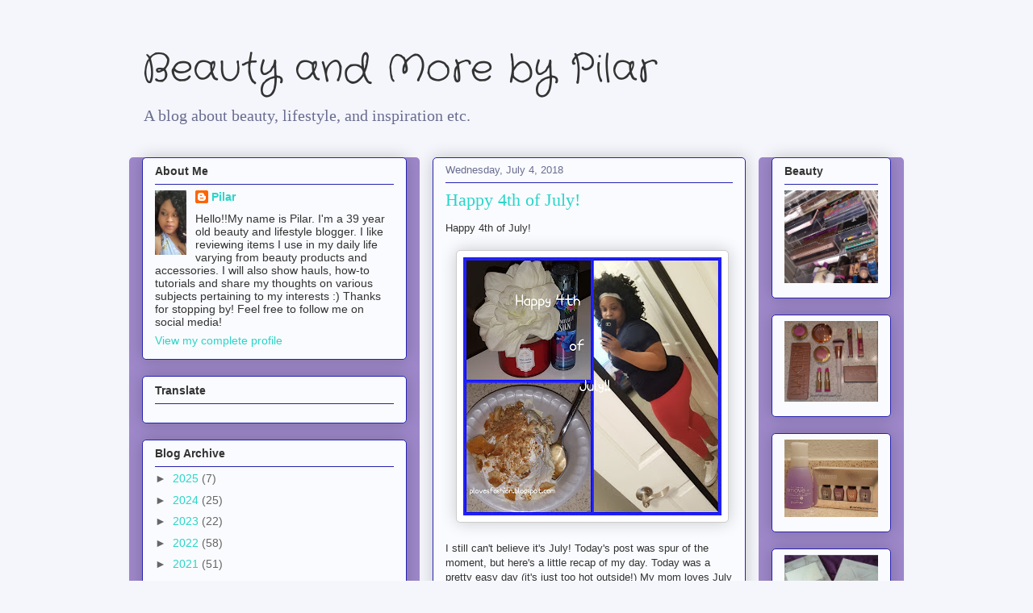

--- FILE ---
content_type: text/html; charset=utf-8
request_url: https://accounts.google.com/o/oauth2/postmessageRelay?parent=https%3A%2F%2Fplovesfashion.blogspot.com&jsh=m%3B%2F_%2Fscs%2Fabc-static%2F_%2Fjs%2Fk%3Dgapi.lb.en.OE6tiwO4KJo.O%2Fd%3D1%2Frs%3DAHpOoo_Itz6IAL6GO-n8kgAepm47TBsg1Q%2Fm%3D__features__
body_size: 161
content:
<!DOCTYPE html><html><head><title></title><meta http-equiv="content-type" content="text/html; charset=utf-8"><meta http-equiv="X-UA-Compatible" content="IE=edge"><meta name="viewport" content="width=device-width, initial-scale=1, minimum-scale=1, maximum-scale=1, user-scalable=0"><script src='https://ssl.gstatic.com/accounts/o/2580342461-postmessagerelay.js' nonce="dAwxv02XYiNjg65BmC0gjQ"></script></head><body><script type="text/javascript" src="https://apis.google.com/js/rpc:shindig_random.js?onload=init" nonce="dAwxv02XYiNjg65BmC0gjQ"></script></body></html>